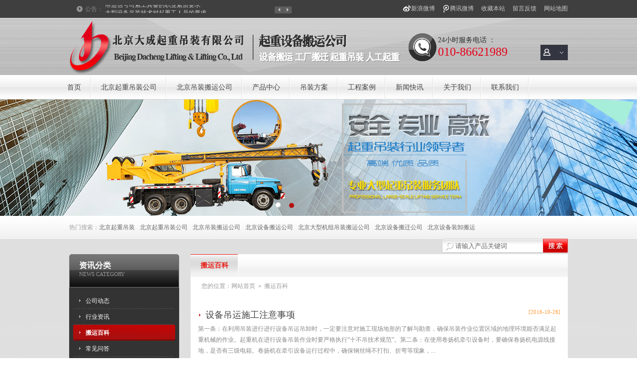

--- FILE ---
content_type: text/html; charset=utf-8
request_url: http://www.aayuhuashi.com/cn/categorypage-216233-3.html
body_size: 12617
content:

<!DOCTYPE html PUBLIC "-//W3C//DTD XHTML 1.0 Transitional//EN" "http://www.w3.org/TR/xhtml1/DTD/xhtml1-transitional.dtd">
<html xmlns="http://www.w3.org/1999/xhtml" >
<head>
<title>资讯分类_北京大成起重吊装搬运有限公司</title>
<meta http-equiv="Content-Type" content="text/html; charset=utf-8" />
<meta name="keywords" content="北京起重吊装,北京起重吊装公司,北京吊装搬运公司,北京设备搬运公司,北京大型机组吊装搬运公司,北京设备搬迁公司,北京设备装卸搬运。" />
<meta name="description" content="服务项目：高空吊装、设备搬运、设备就位、厂矿搬迁、起重运输。施工对象包括：中央空调、除尘锅炉、储压力罐、容器罐、电梯、扶梯、集装箱、数控机床、印刷设备、保险柜、石狮工艺品、大型复印机、冷冻机组、异型重，联系电话：13693159635，联系人：杜西龙" />
<link href="http://y329-3.up71.com/cn/css/css.css" type="text/css" rel="stylesheet" />
<meta name="360-site-verification" content="17d34f8d8e0e0a55b799bf766060c8eb" />
<script type="text/javascript" src="http://y329-3.up71.com/cn/Javascript/jquery.js"></script>
<script type="text/javascript" src="http://y329-3.up71.com/cn/Javascript/jquery-1.4.2.min.js"></script>
<link rel="stylesheet" href="http://y329-3.up71.com/cn/css/banner.css"/>
<script type="text/javascript" src="http://y329-3.up71.com/cn/javaScript/banner/archefoucs.js"></script>
<script type="text/javascript" src="http://y329-3.up71.com/cn/Javascript/jcarousellite_1.0.1.js"></script>
<script type="text/javascript" src="http://y329-3.up71.com/cn/Javascript/Common.js"></script>
<script type="text/javascript" src="http://y329-3.up71.com/cn/Javascript/scrolltopcontrol.js"></script>
<script type="text/javascript" src="http://y329-3.up71.com/cn/Javascript/top.js"></script>
<script type="text/javascript" src="http://y329-3.up71.com/cn/Javascript/Stuhover.js"></script>
<script type="text/javascript" src="http://y329-3.up71.com/cn/Javascript/newsScroll.js"></script>
</head>
<body>
    <form name="form1" method="post" action="categorypage.aspx?userinfo_id=216233&amp;corpcategorypageclass1_valuenum=3" id="form1">
<div>
<input type="hidden" name="__VIEWSTATE" id="__VIEWSTATE" value="/wEPDwUKMTU5ODg5NDIxMWRkelyr/sKszI68c6pvtaftDMsFqCg=" />
</div>

<div>

	<input type="hidden" name="__VIEWSTATEGENERATOR" id="__VIEWSTATEGENERATOR" value="0176B561" />
</div>
    
<div id="header">
  <div class="topnav">
    <div class="container w1200">
      <div id="Top1_sal" class="salutatory"><div class="tips">
      <span><a href="javascript:;" id="news_rolling_up"><img src="/cn/images/y45-03.gif" width="17" height="14" border="0" /></a></span>
      <span><a href="javascript:;" id="news_rolling_down"><img src="/cn/images/y45-02.gif" width="17" height="14" border="0" /></a></span>
        <div class="t" style="background-image: url('http://file02.up71.com/File/CorpFrontInsertImage/2016/10/25/dcwy1971114_20161025180639.gif');">公告：</div>
        <div id="news_rolling" class="box">
          <ul>
                <li><a href="/cn/categorypage_detail-216233-83642-4.html" title='吊装信号指挥工岗位安全要求'>    
                吊装信号指挥工岗位安全要求</a></li>
                <li><a href="/cn/categorypage_detail-216233-83643-4.html" title='吊运信号司索工具备的职业素质要求'>    
                吊运信号司索工具备的职业素质要求</a></li>
                <li><a href="/cn/categorypage_detail-216233-83644-4.html" title='大型设备吊装技术对起重工人员的要求'>    
                大型设备吊装技术对起重工人员的要求</a></li>
                <li><a href="/cn/categorypage_detail-216233-83670-4.html" title='设备搬运公司装卸搬运工安全操作规程'>    
                设备搬运公司装卸搬运工安全操作规程</a></li>
                <li><a href="/cn/categorypage_detail-216233-83672-4.html" title='一般货物设备搬运注意事项，危险物品搬运注意事项'>    
                一般货物设备搬运注意事项，危险物品搬运注意事项</a></li>
                <li><a href="/cn/categorypage_detail-216233-83681-4.html" title='起重吊装搬运基本知识 设备搬运吊装公司'>    
                起重吊装搬运基本知识 设备搬运吊装公司</a></li>
                
            </ul>
          </div>
      </div></div>
      <div class="sec_nav">
      
      <a href="/cn/sitemap-216233.html" title='网站地图'>网站地图</a>
      <a href="/cn/guestbook-216233.html" title="留言反馈">留言反馈</a>
      <a id="addFavoriteLinks" href="javascript:void(0);" onmousedown="ZkAddFavorite(this,document.location.href, document.title);" title="收藏本站">收藏本站</a>
      <div id="Top1_TX" class="tx" style="background-image:url(&lt;%=GetInsertImagePath(9914) %>);"><a href="http://t.qq.com/" target="_blank" title="腾讯微博">腾讯微博</a></div>      
      <div id="Top1_XL" class="xl" style="background-image:url(&lt;%=GetInsertImagePath(9915) %>);"><a href="http://www.weibo.com/" target="_blank" title="新浪微博">新浪微博</a></div>      
      </div>
      </div>
  </div>
  <div class="logo_box" style="background-image:url(http://file02.up71.com/File/CorpFrontInsertImage/2016/10/25/dcwy1971137_20161025180639.gif);">
  <div class="box w1200">
    <div class="logo"><a title="Logo" href="/index-216233.html" target="_self"><img src="http://file02.up71.com/File/CorpFrontInsertImage/2016/10/25/dcwy1971141_20161025180639.png" border="0" width="669" height="115" alt="Logo"/></a></div>
    
<div class="member">
      <ul>
        <li><a href="/cn/member/hyIndex-216233.html"><img src="http://file02.up71.com/File/CorpFrontInsertImage/2016/10/25/dcwy1971134_20161025180639.png" border="0" width="17" height="15" alt="会员中心" title="会员中心"/>&nbsp;</a>
          <div class="link">
            <div class="login"><a href="/cn/member/login-216233.html" style="background-image: url(http://file02.up71.com/File/CorpFrontInsertImage/2016/10/25/dcwy1971135_20161025180639.gif);">会员登录</a>  <a href="/cn/member/regist-216233.html" style="background-image: url(http://file02.up71.com/File/CorpFrontInsertImage/2016/10/25/dcwy1971133_20161025180639.gif);">免费注册</a></div>
            <ul>
              <li><a href="/cn/member/hyIndex-216233.html" title="会员管理首页"><img src="http://file02.up71.com/File/CorpFrontInsertImage/2016/10/25/dcwy1971117_20161025180639.gif" border="0" width="15" height="13" alt="会员管理首页" title="会员管理首页"/>会员管理首页</a></li>
              <li><a href="/cn/member/corpcustomerinfo_modify-216233.html" title="会员资料修改"><img src="http://file02.up71.com/File/CorpFrontInsertImage/2016/10/25/dcwy1971120_20161025180639.gif" border="0" width="15" height="14" alt="会员资料修改" title="会员资料修改"/>会员资料修改</a></li>
              <li><a href="/cn/member/corpcustomerpassword_modify-216233.html" title="会员密码修改"><img src="http://file02.up71.com/File/CorpFrontInsertImage/2016/10/25/dcwy1971119_20161025180639.gif" border="0" width="13" height="13" alt="会员密码修改" title="会员密码修改"/>会员密码修改</a></li>
              <li><a href="/cn/member/exit-216233.html" title="安全退出" ><img src="http://file02.up71.com/File/CorpFrontInsertImage/2016/10/25/dcwy1971118_20161025180639.gif" border="0" width="15" height="15" alt="安全退出" title="安全退出"/>安全退出</a></li>
              <div class="remove"></div>
            </ul>
          </div>
        </li>
      </ul>
    </div>
    <div class="tel"><img src="http://file02.up71.com/File/CorpFrontInsertImage/2016/10/25/dcwy1971140_20161025180639.gif" border="0" width="56" height="56" alt="24小时服务电话 ：" title="24小时服务电话 ："/>
      <p><span>24小时服务电话 ：</span><strong>010-86621989</strong></p>
    </div>
    </div>
  </div>  
  <div class="menu">
    <div class="box">
        <div class="link"><ul><li id="index457683233"><a title="首页" href="/" style="" >首页</a></li><li id="productclass19385457683233"><a title="北京起重吊装公司" href="/cn/product-216233-19385.html">北京起重吊装公司</a></li><li id="productclass19384457683233"><a title="北京吊装搬运公司" href="/cn/product-216233-19384.html">北京吊装搬运公司</a></li><li id="product457683233"><a title="产品中心" href="/cn/product-216233.html" style="" >产品中心</a></li><li id="certificate457683233"><a title="吊装方案" href="/cn/certificate-216233.html" style="" >吊装方案</a></li><li id="singleclassimage1457683233"><a title="工程案例" href="/cn/singleclassimage-216233-1.html" style="" >工程案例</a></li><li id="categorypage1457683233"><a title="新闻快讯" href="/cn/categorypage-216233-1.html" style="" >新闻快讯</a></li><li id="singleclasspage1457683233"><a title="关于我们" href="/cn/singleclasspage-216233-1.html" style="" >关于我们</a></li><li id="singlepage2457683233"><a title="联系我们" href="/cn/singlepage-216233-2.html" style="" >联系我们</a></li></ul></div>
    </div>
  </div>
</div>
<div class="main_banner">
<div class="gg" id="gg" style="height:234px;">
<div class="ggLoading">
<div class="ggLoading2"><span>百叶窗图片载入中</span></div>
</div>
<div class="ggs" style="height:234px;">
<div class="ggBox" id="ggBox" style="width:1920px;height:234px;">

<a href="javascript:;" style="z-index: 2; opacity: 1;"  title=""><img alt="" src="http://file02.up71.com/File/CorpFrontBanner/2016/10/25/dcwy19711_20161025180637.jpg" width="1920" height="234"/></a>
<a href="javascript:;" style="z-index: 1; opacity: 0;"  title=""><img alt="" src="http://file02.up71.com/File/CorpFrontBanner/2016/10/25/dcwy19712_20161025180637.jpg" width="1920" height="234"/></a></div>
</div>
<div class="ggb">
<div class="ggBtns" id="ggBtns">
<a title="2" href='javascript:void(0)' class="ggOn"><span></span></a>
<a title="1" href='javascript:void(0)'><span></span></a>
</div></div></div></div>

<div class="search_box">
    <div class="box">
      <div class="hot_k">热门搜索：<a href="/cn/product-216233-0-0-0-0-1-0-0-0-北京起重吊装.html" title="北京起重吊装">北京起重吊装</a><a href="/cn/product-216233-0-0-0-0-1-0-0-0-北京起重吊装公司.html" title="北京起重吊装公司">北京起重吊装公司</a><a href="/cn/product-216233-0-0-0-0-1-0-0-0-北京吊装搬运公司.html" title="北京吊装搬运公司">北京吊装搬运公司</a><a href="/cn/product-216233-0-0-0-0-1-0-0-0-北京设备搬运公司.html" title="北京设备搬运公司">北京设备搬运公司</a><a href="/cn/product-216233-0-0-0-0-1-0-0-0-北京大型机组吊装搬运公司.html" title="北京大型机组吊装搬运公司">北京大型机组吊装搬运公司</a><a href="/cn/product-216233-0-0-0-0-1-0-0-0-北京设备搬迁公司.html" title="北京设备搬迁公司">北京设备搬迁公司</a><a href="/cn/product-216233-0-0-0-0-1-0-0-0-北京设备装卸搬运.html" title="北京设备装卸搬运">北京设备装卸搬运</a></div>
      <div class="so_box"><span><input id="imgBtnProductSearch" onclick="return searchForm()" value="搜索" type="image" src='http://file02.up71.com/File/CorpFrontInsertImage/2016/10/25/dcwy1971104_20161025180639.gif' /></span>
      <span class="ssk"><input type="hidden" id="UserInfo_ID" name="UserInfo_ID" value='216233'/><input type="text" name="keyword" id="keyword" onfocus="this.value=&quot;&quot;" onblur="if(this.value==&quot;&quot; || this.value==null) this.value=&quot;请输入产品关键词&quot;" value='请输入产品关键词' onkeydown="return disableEnter(event)"/></span>
      </div>
    </div>
  </div>
<div class="mainbox conbox">
  <div class="fg"></div>
  <div class="main" style="padding-top:10px;">
    <div class="main_left">
        
<div class="main_left">
      <div class="left_nav">
        <div class="name">资讯分类<p>News category</p></div>
        <div class="box">
          <ul>
            <li id="CategoryPage_Left1_Rep1_ctl00_liPage">
                    <span><a title='公司动态' href="/cn/categorypage-216233-1.html">公司动态</a></span>
                
                
                
                    </li>
                <li id="CategoryPage_Left1_Rep1_ctl01_liPage">
                    <span><a title='行业资讯' href="/cn/categorypage-216233-2.html">行业资讯</a></span>
                
                
                
                    </li>
                <li id="CategoryPage_Left1_Rep1_ctl02_liPage" class="dq">
                    <span><a title='搬运百科' href="/cn/categorypage-216233-3.html">搬运百科</a></span>
                
                
                
                    </li>
                <li id="CategoryPage_Left1_Rep1_ctl03_liPage">
                    <span><a title='常见问答' href="/cn/categorypage-216233-4.html">常见问答</a></span>
                
                
                
                    </li>
                            
          </ul>
        </div>
      </div>
      
      <div class="pic_url"><img src="http://file02.up71.com/File/CorpFrontInsertImage/2016/10/25/dcwy1971116_20161025180639.jpg" border="0" width="221" height="118" alt="根据你的需求为你设计产品" title="根据你的需求为你设计产品"/></div>
    
<div class="left_tj">
        <div class="tab">
          <ul>
           <li class="dq" onmousemove="ChangeProductDesc('left_desc',this,'dq',3,1);"><a href="/cn/product-216233-0-0-0-4.html" title="热门产品">热门产品</a></li>
           <li onmousemove="ChangeProductDesc('left_desc',this,'dq',3,2);"><a href="/cn/singleclassimage-216233-5.html">客户见证</a></li>
           <li onmousemove="ChangeProductDesc('left_desc',this,'dq',3,3);"><a href="/cn/certificate-216233.html">解决方案</a></li>
          </ul>
        </div>
        <div class="box">
          <div class="n1" id="left_desc_1">
            <ul>
              
            </ul>
          </div>
          <div class="n1" id="left_desc_2" style="display:none;">
          
<ul>
              
              <li class='dq n1'><span>1</span>
                <div class="title"><a href="/cn/singleclassimage_detail-216233-38607-5.html" title='重型设备卸车搬运'>重型设备卸车搬运</a></div>
                <div class="con">
                  <div class="pic"><a href="/cn/singleclassimage_detail-216233-38607-5.html" title='重型设备卸车搬运'>
                            <img src="http://file02.up71.com/File/CorpSingleClassImage/2016/10/26/1_dcwy1971_31256_20161026143748.JPG" alt="重型设备卸车搬运"  width="62px" border="0"/></a></div>
                  <div class="text">北京大成起重吊装有限公司是一家私营公司，公司具有独...</div>
                  <div class="remove"></div>
                </div>
                <div class="remove"></div>
              </li>
                
            </ul>
          </div>
          <div class="n1" id="left_desc_3" style="display:none;">
          
<ul>
              
              <li class='dq n1'><span>1</span>
                <div class="title"><a href="/cn/certificate_detail-216233-57443-4884.html" title='航天光学平台安全科学吊装人工搬运'>航天光学平台安全科学吊装人工...</a></div>
                <div class="con">
                  <div class="pic"><a href="/cn/certificate_detail-216233-57443-4884.html" title='航天光学平台安全科学吊装人工搬运'>
                            <img src="http://file02.up71.com/File/CorpCertificateImages/2016/10/26/1_dcwy1971_20161026151108.jpg" border="0" alt="航天光学平台安全科学吊装人工搬运" width="62px"/></a></div>
                  <div class="text">北京大成起重吊装有限公司是一家私营公司，公司具有独...</div>
                  <div class="remove"></div>
                </div>
                <div class="remove"></div>
              </li>
                
              <li class='n2'><span>2</span>
                <div class="title"><a href="/cn/certificate_detail-216233-57437-4884.html" title='核心区项目发电机组吊运运输方案'>核心区项目发电机组吊运运输方...</a></div>
                <div class="con">
                  <div class="pic"><a href="/cn/certificate_detail-216233-57437-4884.html" title='核心区项目发电机组吊运运输方案'>
                            <img src="http://file02.up71.com/File/CorpCertificateImages/2016/10/26/1_dcwy19715_20161026143735.jpg" border="0" alt="核心区项目发电机组吊运运输方案" width="62px"/></a></div>
                  <div class="text">北京大成起重吊装有限公司是一家私营公司，公司具有独...</div>
                  <div class="remove"></div>
                </div>
                <div class="remove"></div>
              </li>
                
              <li class='n3'><span>3</span>
                <div class="title"><a href="/cn/certificate_detail-216233-57439-4884.html" title='专业起重吊装团队、即时提供搬运服务'>专业起重吊装团队、即时提供搬...</a></div>
                <div class="con">
                  <div class="pic"><a href="/cn/certificate_detail-216233-57439-4884.html" title='专业起重吊装团队、即时提供搬运服务'>
                            <img src="http://file02.up71.com/File/CorpCertificateImages/2016/10/26/1_dcwy197137_20161026143736.JPG" border="0" alt="专业起重吊装团队、即时提供搬运服务" width="62px"/></a></div>
                  <div class="text">北京大成起重吊装有限公司是一家私营公司，公司具有独...</div>
                  <div class="remove"></div>
                </div>
                <div class="remove"></div>
              </li>
                
              <li class='n4'><span>4</span>
                <div class="title"><a href="/cn/certificate_detail-216233-57440-4884.html" title='重型设备卸车搬运'>重型设备卸车搬运</a></div>
                <div class="con">
                  <div class="pic"><a href="/cn/certificate_detail-216233-57440-4884.html" title='重型设备卸车搬运'>
                            <img src="http://file02.up71.com/File/CorpCertificateImages/2016/10/26/1_dcwy197153_20161026143738.JPG" border="0" alt="重型设备卸车搬运" width="62px"/></a></div>
                  <div class="text">北京大成起重吊装有限公司是一家私营公司，公司具有独...</div>
                  <div class="remove"></div>
                </div>
                <div class="remove"></div>
              </li>
                
              <li class='n5'><span>5</span>
                <div class="title"><a href="/cn/certificate_detail-216233-57441-4884.html" title='注塑机搬运吊卸'>注塑机搬运吊卸</a></div>
                <div class="con">
                  <div class="pic"><a href="/cn/certificate_detail-216233-57441-4884.html" title='注塑机搬运吊卸'>
                            <img src="http://file02.up71.com/File/CorpCertificateImages/2016/10/26/1_dcwy197161_20161026143738.JPG" border="0" alt="注塑机搬运吊卸" width="62px"/></a></div>
                  <div class="text">北京大成起重吊装有限公司是一家私营公司，公司具有独...</div>
                  <div class="remove"></div>
                </div>
                <div class="remove"></div>
              </li>
                
              <li class='n6'><span>6</span>
                <div class="title"><a href="/cn/certificate_detail-216233-57442-4884.html" title='注塑机设备搬运就位'>注塑机设备搬运就位</a></div>
                <div class="con">
                  <div class="pic"><a href="/cn/certificate_detail-216233-57442-4884.html" title='注塑机设备搬运就位'>
                            <img src="http://file02.up71.com/File/CorpCertificateImages/2016/10/26/1_dcwy197185_20161026143740.JPG" border="0" alt="注塑机设备搬运就位" width="62px"/></a></div>
                  <div class="text">北京大成起重吊装有限公司是一家私营公司，公司具有独...</div>
                  <div class="remove"></div>
                </div>
                <div class="remove"></div>
              </li>
                
            </ul>
          </div>
        </div>
      </div>

    
<div class="lxwm_box" style='background-image: url(http://file02.up71.com/File/CorpFrontInsertImage/2016/10/25/dcwy1971130_20161025180639.jpg);'>
    <p>
	<strong><span style="font-size:14px;">北京大成起重吊装有限公司</span></strong></p>
<p>
	地址：&nbsp; 北京市大兴工业开发区37号<br />
	电话：&nbsp;&nbsp; 010-86621989</p>
<p>
	手机：&nbsp; 13693159635</p>
<p>
	&nbsp;&nbsp;&nbsp;&nbsp;&nbsp;&nbsp;&nbsp;&nbsp;&nbsp;&nbsp;&nbsp;&nbsp;&nbsp; 18001175681<br />
	传真：&nbsp;&nbsp; 010-51460700</p>
<p>
	联系人：杜西龙<br />
	邮箱：&nbsp; <a href="mailto:925279429@qq.com">925279429@qq.com</a><br />
	网址：&nbsp;&nbsp; <a href="http://www.aayuhuashi.com">www.aayuhuashi.com</a><br />
	&nbsp;<br />
	&nbsp;</p>
</div>
    </div>
    </div>
    <div class="main_right">
      <div class="name_tab name_tab22">
        <ul>
        <li class="dq"><span>搬运百科</span></li>
      </ul>
      </div>
      
      <div class="xw_list">
        <div class="current_position">您的位置：<a href="/" title='网站首页'>网站首页</a>&nbsp; »&nbsp; <a href="/cn/categorypage-216233-3.html" title="搬运百科">搬运百科</a></div>
            
                    <div class="xw-loop">
                        
                        <span>[2016-10-26]</span>
                        <div class="DivTitle"><a href="/cn/categorypage_detail-216233-83629-3.html" title='设备吊运施工注意事项'>设备吊运施工注意事项</a></div>
                        <p>第一条：在利用吊装进行进行设备吊运吊卸时，一定要注意对施工现场地形的了解与勘查，确保吊装作业位置区域的地理环境能否满足起重机械的作业。起重机在进行设备吊装作业时要严格执行“十不吊技术规范”。第二条：在使用卷扬机牵引设备时，要确保卷扬机电源线接地，是否有三级电箱。卷扬机在牵引设备运行过程中，确保钢丝绳不打扣、折弯等现象，...</p>
                        <div class="block"></div>
                    </div>
                
                    <div class="xw-loop">
                        <div id="Rep1_ctl01_DivImg"><a class="pic" href="/cn/categorypage_detail-216233-83638-3.html" title='供暖机房设备吊装搬运施工方案'><img src="http://file02.up71.com/File/CorpCategoryPage/2016/04/08/1_bjqzdzgs_20160408083929.jpg" alt="供暖机房设备吊装搬运施工方案" border="0" /></a></div>
                        <span>[2016-10-26]</span>
                        <div class="DivTitle"><a href="/cn/categorypage_detail-216233-83638-3.html" title='供暖机房设备吊装搬运施工方案'>供暖机房设备吊装搬运施工方案</a></div>
                        <p>前言：团河路现有一批供暖机房设备需吊装、搬运。现委托北京重力诚成起重搬运有限公司工作负责组织实施，为确保该项工作的安全顺利完成，我单位派出专业工程人员，对施工现场进行勘察及测量，根据现场施工条件及设备概况、施工内容，拟定此施工方案。请审核：一、编制依据；1、根据《建筑安全生产监督管理规定》、《建筑起重机械安全生产监督管...</p>
                        <div class="block"></div>
                    </div>
                
                    <div class="xw-loop">
                        <div id="Rep1_ctl02_DivImg"><a class="pic" href="/cn/categorypage_detail-216233-83645-3.html" title='大型设备吊装技术要求-钢丝绳索'><img src="http://file02.up71.com/File/CorpCategoryPage/2016/04/06/1_bjqzdzgs_20160406094619.jpg" alt="大型设备吊装技术要求-钢丝绳索" border="0" /></a></div>
                        <span>[2016-10-26]</span>
                        <div class="DivTitle"><a href="/cn/categorypage_detail-216233-83645-3.html" title='大型设备吊装技术要求-钢丝绳索'>大型设备吊装技术要求-钢丝绳索</a></div>
                        <p>大型设备吊装技术要求一、吊装锁具机钢丝绳安全要求；1、使用新购置的吊装锁具前应检查合格证，并试吊，确认安全方可使用。2、吊装锁具的水平夹角应大于45度。3、作业时必须根据设备的重量、体积、形状等选用合适的吊装锁具。4、使用吊环时，严禁吊环侧向受力，起吊设备前必须检查封闭销是否拧紧。不得使用有裂纹、变形的吊环。5、严禁在吊钩上...</p>
                        <div class="block"></div>
                    </div>
                
                    <div class="xw-loop">
                        <div id="Rep1_ctl03_DivImg"><a class="pic" href="/cn/categorypage_detail-216233-83646-3.html" title='液压车在搬运小型设备时使用安全事项'><img src="http://file02.up71.com/File/CorpCategoryPage/2016/03/28/1_bjqzdzgs_20160328104315.jpg" alt="液压车在搬运小型设备时使用安全事项" border="0" /></a></div>
                        <span>[2016-10-26]</span>
                        <div class="DivTitle"><a href="/cn/categorypage_detail-216233-83646-3.html" title='液压车在搬运小型设备时使用安全事项'>液压车在搬运小型设备时使用安全事项</a></div>
                        <p>液压车在搬运小型设备时使用安全注意事项 液压车常常作为一种小型设备搬运运输工具起着重要的作用。正确规范使用液压车，首先要遵从以下几项要点： 1、液压车在搬运设备使用前要保证液压车起压，放下，车轮等装置完好无损； 2、根据所要运输的设备大小选用铲臂间距合适的液压车，进入托盘底部要宽松无阻； 3、了解所使用的液压车载重限量，严禁...</p>
                        <div class="block"></div>
                    </div>
                
                    <div class="xw-loop">
                        
                        <span>[2016-10-26]</span>
                        <div class="DivTitle"><a href="/cn/categorypage_detail-216233-83649-3.html" title='设备搬运装卸工安全技术交底'>设备搬运装卸工安全技术交底</a></div>
                        <p>设备搬运装卸工安全技术交底1．遵守精密设备装卸运输的有关规定。装卸搬运大型设备材料及附件的物品，应配戴必要的防护用品，搬运场地不准吸烟。车箱内不准坐人。2． 工作前应认真检查所用搬运工具是否完好可靠，起重设备不准超负荷使用。3． 装卸搬运设备时应做到轻装轻放，重不压轻，大不压小，堆放平稳，捆扎牢固。4． 人工搬运、装卸设备应...</p>
                        <div class="block"></div>
                    </div>
                
                    <div class="xw-loop">
                        <div id="Rep1_ctl05_DivImg"><a class="pic" href="/cn/categorypage_detail-216233-83674-3.html" title='起重设备搬运作业安全技术操作规程'><img src="http://file02.up71.com/File/CorpCategoryPage/2016/10/26/1_dcwy1971_20161026152446.jpg" alt="起重设备搬运作业安全技术操作规程" border="0" /></a></div>
                        <span>[2016-10-26]</span>
                        <div class="DivTitle"><a href="/cn/categorypage_detail-216233-83674-3.html" title='起重设备搬运作业安全技术操作规程'>起重设备搬运作业安全技术操作规程</a></div>
                        <p>起重设备搬运作业安全技术操作规程为保证设备起重设备搬运运输及吊装作业安全可靠的进行，确保无人身事故和设备事故，作业中必须严格按操作规程进行工作有关安全操作规程如下：1、起重设备搬运工必须经过有关部门考试合格后，发给特殊工种安全操作证，才能独立参加作业;未经考试合格的人员，不得单独进行起重设备搬运作业;进入现场必须穿戴好安...</p>
                        <div class="block"></div>
                    </div>
                
                    <div class="xw-loop">
                        <div id="Rep1_ctl06_DivImg"><a class="pic" href="/cn/categorypage_detail-216233-83675-3.html" title='无尘车间设备搬运施工操作规程'><img src="http://file02.up71.com/File/CorpCategoryPage/2016/10/26/1_dcwy1971_20161026152459.jpg" alt="无尘车间设备搬运施工操作规程" border="0" /></a></div>
                        <span>[2016-10-26]</span>
                        <div class="DivTitle"><a href="/cn/categorypage_detail-216233-83675-3.html" title='无尘车间设备搬运施工操作规程'>无尘车间设备搬运施工操作规程</a></div>
                        <p>北京重力诚成起重设备搬运有限公司，公司经营项目有无尘车间设备搬运服务，下面我为大家分享一些在无尘车间设备搬运时的操作经验，供同行及客户参考。1、为确保在无尘室进行设备搬运施工时，保证无尘室的环境品质，确保产品品质及提升经营效益。2、适用范围凡进入无尘室进行设备搬运施工的人员(包括本公司员工、职员及客户等)及资材、物料等接受...</p>
                        <div class="block"></div>
                    </div>
                
                    <div class="xw-loop">
                        
                        <span>[2016-10-26]</span>
                        <div class="DivTitle"><a href="/cn/categorypage_detail-216233-83694-3.html" title='大型设备起重搬运安全搬运前提'>大型设备起重搬运安全搬运前提</a></div>
                        <p>大型设备起重搬运是个巨大的工程，在安全搬运的前提下保证不损坏设备，这要十分专业的搬运公司才干做到。西安设备搬运公司在搬运大型设备时坚持“四步走”准则。 第一步：各种机械设备的拆除和包装应严厉依照其出厂说明书及编制的专项装置、撤除计划进行。设备在搬运现场时，作业人员应先查看并清除搬运路途中的障碍物，有必要设专人照看电缆，...</p>
                        <div class="block"></div>
                    </div>
                
            
      
        <div class="remove"></div>
        <div class="fenye"><div class="Pagebox"><div class="PageStyle">  
        
<!-- AspNetPager V6.0.0 for VS2005  Copyright:2003-2006 Webdiyer (www.webdiyer.com) -->
<div id="pager">
	<a disabled="true">首页</a><a disabled="true">上页</a><span class="cpb">1</span><a disabled="true">下页</a><a disabled="true">末页</a>&nbsp;&nbsp;转到第 <input type="text" value="1" class="inputbox" readonly="true" name="pager_input" id="pager_input" onkeydown="ANP_keydown(event,'pager_btn');" style="width:30px;" /> 页 <input type="Button" name="pager" id="pager_btn" value="跳转" class="btnGo" disabled="true" onclick="if(ANP_checkInput('pager_input',1)){ANP_goToPage(document.getElementById('pager_input'));}" />
</div>
<!-- AspNetPager V6.0.0 for VS2005 End -->


        </div></div></div>
    </div>
  
    
<div class="main_tjxw p20">
        <div class="tab"><span></span>推荐信息</div>
        <div class="box">
          <ul>

            <li><span>10-26</span><a href="/cn/categorypage_detail-216233-83629-3.html" title='设备吊运施工注意事项'>设备吊运施工注意事项</a></li>
    
            <li><span>10-26</span><a href="/cn/categorypage_detail-216233-83638-3.html" title='供暖机房设备吊装搬运施工方案'>供暖机房设备吊装搬运施工方案</a></li>
    
            <li><span>10-26</span><a href="/cn/categorypage_detail-216233-83642-4.html" title='吊装信号指挥工岗位安全要求'>吊装信号指挥工岗位安全要求</a></li>
    
            <li><span>10-26</span><a href="/cn/categorypage_detail-216233-83643-4.html" title='吊运信号司索工具备的职业素质要求'>吊运信号司索工具备的职业素质要求</a></li>
    
            <li><span>10-26</span><a href="/cn/categorypage_detail-216233-83644-4.html" title='大型设备吊装技术对起重工人员的要求'>大型设备吊装技术对起重工人员的要求</a></li>
    
            <li><span>10-26</span><a href="/cn/categorypage_detail-216233-83645-3.html" title='大型设备吊装技术要求-钢丝绳索'>大型设备吊装技术要求-钢丝绳索</a></li>
    
            <li><span>10-26</span><a href="/cn/categorypage_detail-216233-83646-3.html" title='液压车在搬运小型设备时使用安全事项'>液压车在搬运小型设备时使用安全事项</a></li>
    
            <li><span>10-26</span><a href="/cn/categorypage_detail-216233-83647-1.html" title='起重手拉葫芦在吊装作业过程中的应用'>起重手拉葫芦在吊装作业过程中的应用</a></li>
    
            <li><span>10-26</span><a href="/cn/categorypage_detail-216233-83648-1.html" title='吊装安全技术措施及注意事项'>吊装安全技术措施及注意事项</a></li>
    
            <li><span>10-26</span><a href="/cn/categorypage_detail-216233-83649-3.html" title='设备搬运装卸工安全技术交底'>设备搬运装卸工安全技术交底</a></li>
    
            <li><span>10-26</span><a href="/cn/categorypage_detail-216233-83650-1.html" title='集装箱的装卸搬运方法技巧'>集装箱的装卸搬运方法技巧</a></li>
    
            <li><span>10-26</span><a href="/cn/categorypage_detail-216233-83670-4.html" title='设备搬运公司装卸搬运工安全操作规程'>设备搬运公司装卸搬运工安全操作规程</a></li>
    
            <div class="remove"></div>
          </ul>  
          <div class="remove"></div>
        </div>
      </div>
    </div>
    <div class="remove"></div>
  </div>
</div>
    
<div id="foot">
    <div id="Bottom1_Flinks" class="links">
        <span>
            友情链接：</span>
        
                <span><a href="http://www.zk71.com/dcwy1971/products/dcwy1971_81726073.html" target="_blank">
                    昌平吊装搬运公司 大型机组卸车搬运 大型机器吊装就位服务</a></span>
            
                <span><a href="http://www.zk71.com/dcwy1971/products/dcwy1971_82297431.html" target="_blank">
                    大兴亦庄专业叉车出租板车出租</a></span>
            
                <span><a href="http://www.beijingchachechuzu.com" target="_blank">
                    北京天虹设备租凭有限公司</a></span>
            
                <span><a href="http://www.bjdcqz.com/" target="_blank">
                    百业网</a></span>
            
                <span><a href="http://http://kzthls.b2b.hc360.com" target="_blank">
                    慧聪网</a></span>
            
                <span><a href="http://www.aayuhuashi.com" target="_blank">
                    腾讯薇博</a></span>
            
                <span><a href="http://www.aayuhuashi.com" target="_blank">
                    百业网</a></span>
            
                <span><a href="http://www.aayuhuashi.com" target="_blank">
                    58同城</a></span>
            
                <span><a href="http://www.aayuhuashi.com" target="_blank">
                    百度贴吧</a></span>
            
                <span><a href="http://www.aayuhuashi.com" target="_blank">
                    必应</a></span>
            
                <span><a href="http://www.aayuhuashi.com" target="_blank">
                    新浪微博</a></span>
            
                <span><a href="http://www.aayuhuashi.com" target="_blank">
                    有道</a></span>
            
                <span><a href="http://www.aayuhuashi.com" target="_blank">
                    360</a></span>
            
                <span><a href="http://www.aayuhuashi.com" target="_blank">
                    有道</a></span>
            
                <span><a href="http://www.aayuhuashi.com" target="_blank">
                    搜狐</a></span>
            
                <span><a href="http://www.aayuhuashi.com" target="_blank">
                    搜搜</a></span>
            
                <span><a href="http://www.aayuhuashi.com" target="_blank">
                    百业网</a></span>
            
                <span><a href="http://www.aayuhuashi.com" target="_blank">
                    搜狗</a></span>
            
                <span><a href="http://www.aayuhuashi.com" target="_blank">
                    新浪网</a></span>
            
                <span><a href="http://www.aayuhuashi.com" target="_blank">
                    京柏顺德香港国际运输集团</a></span>
            
                <span><a href="http://www.aayuhuashi.com" target="_blank">
                    阿里巴巴</a></span>
            
                <span><a href="http://www.aayuhuashi.com" target="_blank">
                    谷歌</a></span>
            
                <span><a href="http://www.aayuhuashi.com" target="_blank">
                    百度</a></span>
            
                <span><a href="http://www.aayuhuashi.com" target="_blank">
                    中国最大的蓄电池销售基地</a></span>
            
        <div class="remove">
        </div>
    </div>
    <div class="bottom_nav">
        <ul>
            <li id="index457683233"><a title="首页" href="/" style="" >首页</a></li><li id="productclass19385457683233"><a title="北京起重吊装公司" href="/cn/product-216233-19385.html">北京起重吊装公司</a></li><li id="productclass19384457683233"><a title="北京吊装搬运公司" href="/cn/product-216233-19384.html">北京吊装搬运公司</a></li><li id="product457683233"><a title="产品中心" href="/cn/product-216233.html" style="" >产品中心</a></li><li id="certificate457683233"><a title="吊装方案" href="/cn/certificate-216233.html" style="" >吊装方案</a></li><li id="singleclassimage1457683233"><a title="工程案例" href="/cn/singleclassimage-216233-1.html" style="" >工程案例</a></li><li id="categorypage1457683233"><a title="新闻快讯" href="/cn/categorypage-216233-1.html" style="" >新闻快讯</a></li><li id="singleclasspage1457683233"><a title="关于我们" href="/cn/singleclasspage-216233-1.html" style="" >关于我们</a></li><li id="singlepage2457683233"><a title="联系我们" href="/cn/singlepage-216233-2.html" style="" >联系我们</a></li>
        </ul>
    </div>
    <div class="bottom w1200">
        <div class="copyright">
            <div class="erweima">
                <img src="http://file02.up71.com/File/CorpFrontInsertImage/2016/10/25/dcwy1971128_20161025180639.jpg" border="0" width="141" height="68" alt="二维码" title="二维码"/></div>
            <div class="bottom_logo">
                <img src="http://file02.up71.com/File/CorpFrontInsertImage/2016/10/25/dcwy1971136_20161025180639.png" border="0" width="80" height="60" alt="北京大成起重吊装有限公司" title="北京大成起重吊装有限公司"/></div>
            <div class="bottomtext">
                网站ICP备案号：<a rel="nofollow" href="https://beian.miit.gov.cn/" target="_blank">京ICP备2025151779号-1</a>
                <p>
	Copyright &copy; 2014&nbsp; All Rights Reserved.&nbsp; 北京大成起重吊装有限公司 版权所有<br />
	地址：&nbsp; 北京市大兴工业开发区37号电话：&nbsp;&nbsp; 010-86621989/13693159635<br />
	传真：&nbsp;&nbsp; 010-51460700/联系人：杜西龙&nbsp;&nbsp; 邮箱：&nbsp; <a href="mailto:925279429@qq.com">925279429@qq.com</a>&nbsp;&nbsp; 网址：&nbsp;&nbsp; <a href="http://www.aayuhuashi.com">www.aayuhuashi.com</a></p>
<p>
	<img alt="http://www.aayuhuashi.com" border="0" src="http://file02.up71.com/File/CorpEditImages/2016/10/26/0_dcwy1971_17_20161026151145.png" /></p>
                
	技术支持：<a href="http://www.jz60.com" rel="nofollow" target="_brank" title="牵牛建站">牵牛建站</a> | <a href="http://www.zk71.com/" rel="nofollow" target="_brank" title="中科商务网">中科商务网</a><a id="jszz_a" style="display:none;">&nbsp;</a>
<script>
(function(){
    var bp = document.createElement('script');
    var curProtocol = window.location.protocol.split(':')[0];
    if (curProtocol === 'https') {
        bp.src = 'https://zz.bdstatic.com/linksubmit/push.js';        
    }
    else {
        bp.src = 'http://push.zhanzhang.baidu.com/push.js';
    }
    var s = document.getElementsByTagName("script")[0];
    s.parentNode.insertBefore(bp, s);
})();

(function(){
var src = "https://s.ssl.qhres2.com/ssl/ab77b6ea7f3fbf79.js";
document.write('<script src="' + src + '" id="sozz"><\/script>');
})();
</script>&nbsp;|&nbsp;<a rel="nofollow" href='http://login.jz60.com/?userinfo_id=216233' title="网站管理"  target='_brank'>网站管理</a>
            </div>
        </div>
    </div>
</div>

    </form>
</body>
</html>

--- FILE ---
content_type: application/x-javascript
request_url: http://y329-3.up71.com/cn/Javascript/Common.js
body_size: 4533
content:
function tabPro(_id,no,tno)
{
    for(var i=1;i<=tno;i++)
    {
        if(i==no)
        {
            document.getElementById(_id+"_"+i).style.display="block";
            document.getElementById("li_"+_id+"_"+i).className="dq";
        }
        else
        {
            document.getElementById(_id+"_"+i).style.display="none";
            document.getElementById("li_"+_id+"_"+i).className="";
        }
    }
}
//listid 子 id，
		//childdiv 子 标签名 如div li,子标签只有一个
		//MyparentId 父 id
		//Myparentdiv 父 标签名 如div li,子标签只有一个
		//inum 索引值			
		function buylistset(listid,childdiv,MyparentId,Myparentdiv,inum){
			var childlists = document.getElementById(listid).getElementsByTagName(childdiv);
			var parentlists = document.getElementById(MyparentId).getElementsByTagName(Myparentdiv);
			if(childlists!=null && parentlists!=null){
				for(var i=0;i<childlists.length;i++){
					childlists[i].style.display="none";
				}
//				$("#"+listid+">"+childdiv+"").each(function(){
//					$(this).hide();
//				});
				if(childlists.length>inum){
					childlists[inum].style.display="block";
				}				
				for(var i=0;i<parentlists.length;i++){
					parentlists[i].className="";
				}
				//$("#"+MyparentId+">"+Myparentdiv+"").each(function(){
//					$(this).attr("className","");
//				});
				if(parentlists.length>inum){
					parentlists[inum].className="dq";
				}
			}
		}

//产品详情页面 描述切换
function ChangeProductDesc(descStar,zj,className,descCount,descIndex){
    for(var i=1;i<=descCount;i++){
        $("#"+descStar+"_"+i).hide();
    }
    $("#"+descStar+"_"+descIndex).show();
    $(zj).siblings().removeClass(className);
    $(zj).addClass(className);
}
//上面方法扩展 在上面基础上 加more 的src
function ChangeProductDesc(descStar,zj,className,descCount,descIndex,moreById,moreSrc){
    for(var i=1;i<=descCount;i++){
        $("#"+descStar+"_"+i).hide();
    }
    $("#"+descStar+"_"+descIndex).show();
    $(zj).siblings().removeClass(className);
    $(zj).addClass(className);
    
    if(document.getElementById(moreById)!=null && moreSrc!=null && moreSrc!=""){
        document.getElementById(moreById).href=moreSrc;
    }
}

//指定第几个描述切换 及栏目样式选中
function ChangeProductDesc_Page(descStar,navName,className,descCount,descIndex){
    for(var i=1;i<=descCount;i++){
        $("#"+descStar+"_"+i).hide();
    }
    $("#"+descStar+"_"+descIndex).show();
    
    var navul = document.getElementById(navName);//选中相对应的 栏目样式
    if(navul!=null){
        var navlis = navul.getElementsByTagName("li");
        if(navlis!=null && navlis.length>=descIndex && navlis.length>0){
            for(var j=0;j<descCount;j++){
                navlis[j].className="";
            }
            navlis[descIndex-1].className=className;
        }
    }
}
//切换 在上面基础上 加more 的src
function ChangeProductDesc_Page(descStar,navName,className,descCount,descIndex,moreById,moreSrc){
    for(var i=1;i<=descCount;i++){
        $("#"+descStar+"_"+i).hide();
    }
    $("#"+descStar+"_"+descIndex).show();
    
    var navul = document.getElementById(navName);//选中相对应的 栏目样式
    if(navul!=null){
        var navlis = navul.getElementsByTagName("li");
        if(navlis!=null && navlis.length>=descIndex && navlis.length>0){
            for(var j=0;j<descCount;j++){
                navlis[j].className="";
            }
            navlis[descIndex-1].className=className;
        }
    }
    
    if(document.getElementById(moreById)!=null && moreSrc!=null && moreSrc!=""){
        document.getElementById(moreById).href=moreSrc;
    }
}

function onblur1()
{
    if(document.getElementById("txtKeyWord").value=="")
    {
        document.getElementById("txtKeyWord").value="请输入产品关键词";
    }
}

function sxdbfocus()
{
  if(document.getElementById("txtKeyWord").value=='请输入产品关键词')
  { 
    document.getElementById("txtKeyWord").value='';
  } 
}

function sxdbblur()
{
    if(document.getElementById("txtKeyWord").value=='' || document.getElementById("txtKeyWord").value==null)
    {
      document.getElementById("txtKeyWord").value='请输入产品关键词';
    }	  
}


function disableEnter(event)
{ 
    var keyCode = event.keyCode?event.keyCode:event.which?event.which:event.charCode; 
    if (keyCode ==13)
    { 
        //onSearchPro();
        searchForm();
    }
}
//关键词查询
function searchForm()//关键词查询
{
	var UserInfo_ID="0";
//	if(document.getElementById("UserInfo_ID")!=null){
//	    UserInfo_ID=document.getElementById("UserInfo_ID").value;
//	    var Ids = UserInfo_ID.split(",");//说明可能页面弄了多个userInfo_ID 则只取一个就可以
//	    if(Ids!=null && Ids.length>1){UserInfo_ID=Ids[0];}
//	}
    UserInfo_ID=GetUserInfo_ID();
	if(UserInfo_ID<=0){UserInfo_ID=0;}
	var keyword = document.getElementById("keyword");
	var class1Value=null;//一级分类
	var CorpProductClass1_ID = document.getElementById("CorpProductClass1_ID");
	var class2Value=null;//二级分类
	var CorpProductClass2_ID = document.getElementById("CorpProductClass2_ID");
	
	if(keyword==null)
	{
	    return false;
	}
	
	if (keyword.value =="" || keyword.value == "请输入产品关键词"  || keyword.value == "请输入关键词")
	{		
		alert("请输入关键词!");
		document.focus();
		return false;
	}
	if(CorpProductClass1_ID!=null){
	    class1Value= CorpProductClass1_ID.value;
	}
	if(class1Value==null || class1Value==""){
	    class1Value="0";
	}
	if(CorpProductClass2_ID!=null){
	    class2Value= CorpProductClass2_ID.value;
	}
	if(class2Value==null || class2Value==""){
	    class2Value="0";
	}	

	var pathurl="/cn/product-" + UserInfo_ID + "-0-0-0-0-1-0-0-0-"+keyword.value+".html";
	
	window.location.href = pathurl;
	return false;
}


function getdata(Url,DivValue)
{

   //此判断可测试 DivValue 同一次页面，只加载一次 减少与数据的查询
   //非常奇怪，Firefox 为空，但长度是 37
   //IE测试则为 0;
   //可能是两种浏览器的问题
   
   if(!document.getElementById(DivValue))
   {
     return;
   }
   
   var txt="";
   txt=document.getElementById(DivValue).innerHTML;
   //alert(txt.length);
   txtlength=txt.length
   //0  在IE下使用
   //37 在Firefox 使用
   if (txtlength==0 || txtlength==37)
   {
     //document.write(document.getElementById(DivValue));
     //alert('执行一次');
     $.get(Url,null,function getResult(data)
    {
    $("#"+DivValue).html(data);
     }
    );
    }
}






function StyleDisplay(DivValue)
{
  
  //document.write(document.getElementById(DivValue).innerHTML);
  //DivValue=#DivValue;
  //alert(DivValue.style.display);
  
  if (document.getElementById(DivValue).style.display=="")
    document.getElementById(DivValue).style.display="none";
  else
    document.getElementById(DivValue).style.display="";    
  
}

function ChangeImg(imgObj)
{
  
  //改变图片状态,图片必须使用绝对路径
  ImgTxt=document.getElementById(imgObj).src;
  
  if (ImgTxt.indexOf("+.gif")>0)
  {
     
     ImgTxt=ImgTxt.replace("+.gif","-.gif");
     //alert(ImgTxt);
     document.getElementById(imgObj).src=ImgTxt;
  }
  else
  {
     ImgTxt=ImgTxt.replace("-.gif","+.gif");
     document.getElementById(imgObj).src=ImgTxt;
  }
  
}

function show(DivValue)
{
   //显示  
    document.getElementById(DivValue).style.display="";    
  
}

function vis(DivValue)
{
  //隐藏  
  document.getElementById(DivValue).style.display="none";    
  
}

//$(document).ready(function(){
//	TopCs();	
//});

function MenuMouseover(numId)
{
  document.getElementById(numId).src = document.getElementById("2_" + numId).src;
}

function MenuMouceOut(numId)
{  
  if(numId != curmenuid)
  {
    document.getElementById(numId).src = document.getElementById("1_" + numId).src;
  }  
}

function SearchHighlight(idVal,keyword) 
{ 
    var pucl = document.getElementById(idVal); 
    if("" == keyword) return; 
    var temp=pucl.innerHTML; 
    var htmlReg = new RegExp("\<.*?\>","i"); 
    var arrA = new Array(); 
    //替换HTML标签 
    for(var i=0;true;i++) 
    { 
        var m=htmlReg.exec(temp); 
        if(m) 
        { 
            arrA[i]=m; 
        } 
        else 
        { 
            break; 
        } 
        temp=temp.replace(m,"{[("+i+")]}"); 
    } 
    words = unescape(keyword.replace(/\+/g,' ')).split(/\s+/); 
    //替换关键字 
    for (w=0;w<words.length;w++) 
    { 
        var r = new RegExp("("+words[w].replace(/[(){}.+*?^$|\\\[\]]/g, "\\$&")+")","ig"); 
        temp = temp.replace(r,"<b style='color:Red;'>$1</b>"); 
    } 
    //恢复HTML标签 
    for(var i=0;i<arrA.length;i++) 
    { 
        temp=temp.replace("{[("+i+")]}",arrA[i]); 
    } 
        pucl.innerHTML=temp; 
}

function getImage3()      
{      
    var didi = Math.floor(Math.random()*1000); 				
    document.getElementById("code").src = "/Cn/checkCode.aspx?thd ="+didi;     
}
	
function getImage4()      
{      
    var didi = Math.floor(Math.random()*1000); 				
    document.getElementById("code1").src = "/cn/checkCode.aspx?thd ="+didi;     
}

function resetBtn(fm){
    fm.reset();
    return false;
}

function openUrl(url)
{   
    var objxml;
    if (window.ActiveXObject)
    {
        objxml=new ActiveXObject("Microsoft.XMLHttp");
        objxml.open("GET",url,false); 
        objxml.send(); 
    }
    else
    {
        objxml = new XMLHttpRequest();
        objxml.open("GET",url,false); 
        objxml.send(); 
    }
    retInfo=objxml.responseText; 
    //return retInfo;
    if (objxml.status=="200")
    { 
        return retInfo; 
    } 
    else
    { 
        return "-2"; 
    }
}

function GetUserInfo_ID(){
    var UserInfo_ID=0;
    if(document.getElementById("UserInfo_ID")!=null){
        UserInfo_ID = document.getElementById("UserInfo_ID").value;
        var Ids = UserInfo_ID.split(",");
        if(Ids.lenght>1){UserInfo_ID=Ids[0];}
    }
    return UserInfo_ID;
}

function click_index()
{
    var RealName = document.getElementById("RealName").value;
    if(RealName=="")
    {
        alert("姓名不能为空，请输入姓名！");
        document.getElementById("RealName").focus();
        return false;
    }
    var Telephone = document.getElementById("Telephone").value;
    if(Telephone=="")
    {
        alert("电话不能为空，请输入电话！");
        document.getElementById("Telephone").focus();
        return false;
    }
    var Address = document.getElementById("Address").value;
    if(Address=="")
    {
        alert("详细地址不能为空，请输入详细地址！");
        document.getElementById("Address").focus();
        return false;
    }
    var Email = document.getElementById("Email").value;
    if(Email=="")
    {
        alert("邮箱不能为空，请输入邮箱！");
        document.getElementById("Email").focus();
        return false;
    }
    var Content = document.getElementById("Content").value;
    if(Content=="")
    {
        alert("备注信息不能为空，请输入备注信息！");
        document.getElementById("Content").focus();
        return false;
    }
    var CheckCode = document.getElementById("CheckCode").value;
    if(CheckCode=="")
    {
        alert("验证码不能为空，请输入验证码！");
        document.getElementById("CheckCode").focus();
        return false;
    }
    
    var userinfo_idindex = document.getElementById("userinfo_idindex").value;
    
    myurl=encodeURI("/Cn/Ajax/GuestBook.aspx?GuestBookValueNum=1&RealName="+RealName+"&Telephone="+Telephone+"&Address="+Address+"&Email="+Email+"&Content="+Content+"&CheckCode="+CheckCode+"&UserInfo_ID="+userinfo_idindex);
    retCode=openUrl(myurl);
    var result = retCode.split('|');
    
    alert(result[1]);
    if(result[0]==1) //在线留言成功,// 刷新一下验证码 清空
    {
        getImage3();//刷新一下验证码
        if(document.getElementById("Content")!=null){
            document.getElementById("Content").value = "";
        }
        if(document.getElementById("CheckCode")!=null){
            document.getElementById("CheckCode").value = "";
        }
        if(document.getElementById("RealName")!=null){
            document.getElementById("RealName").value = "";
        }
        if(document.getElementById("Telephone")!=null){
            document.getElementById("Telephone").value = "";
        }
        if(document.getElementById("Address")!=null){
            document.getElementById("Address").value = "";
        }
        if(document.getElementById("Email")!=null){
            document.getElementById("Email").value = "";
        }
    }else if(result[0]==2){//验证码错误
        getImage3();//刷新一下验证码
        document.getElementById("CheckCode").value="";
        document.getElementById("CheckCode").focus();
    }
}

function click_pro()
{
    var Content = document.getElementById("Content").value;
    if(Content=="")
    {
        alert("评论内容不能为空，请输入评论内容！");
        document.getElementById("Content").focus();
        return false;
    }
    
    var CheckCode = document.getElementById("CheckCode").value;
    if(CheckCode=="")
    {
        alert("验证码不能为空，请输入验证码！");
        document.getElementById("CheckCode").focus();
        return false;
    }
    
    var userinfo_id = document.getElementById("userinfo_idpro").value;
    var corpproduct_id = document.getElementById("corpproduct_idpro").value;
    
    myurl=encodeURI("/Cn/Ajax/GuestBook.aspx?GuestBookValueNum=2&Content="+Content+"&CheckCode="+CheckCode+"&CorpProduct_ID="+corpproduct_id+"&UserInfo_ID="+userinfo_id);
    retCode=openUrl(myurl);
    var result = retCode.split('|');
    
    
    
    alert(result[1]);
    if(result[0]==1) //提交成功 刷新一下验证码
    {
        getImage3();//刷新一下验证码
        document.getElementById("Content").value = "";
        document.getElementById("CheckCode").value = "";
    }else if(result[0]==2){//验证码错误
        getImage3();//刷新一下验证码
        document.getElementById("CheckCode").value="";
        document.getElementById("CheckCode").focus();
    }
}

function click_order()
{
    var RealName = document.getElementById("RealName").value;
    if(RealName=="")
    {
        alert("姓名不能为空，请输入姓名！");
        document.getElementById("RealName").focus();
        return false;
    }
    var Telephone = document.getElementById("Telephone").value;
    if(Telephone=="")
    {
        alert("手机或电话不能为空，请输入手机或电话！");
        document.getElementById("Telephone").focus();
        return false;
    }
    var Email = document.getElementById("Email").value;
    if(Email=="")
    {
        alert("邮箱不能为空，请输入邮箱！");
        document.getElementById("Email").focus();
        return false;
    }
    var Content = document.getElementById("Content1").value;
    if(Content=="")
    {
        alert("采购意向描述不能为空，请输入采购意向描述！");
        document.getElementById("Content1").focus();
        return false;
    }
    var CheckCode = document.getElementById("CheckCode1").value;
    if(CheckCode=="")
    {
        alert("验证码不能为空，请输入验证码！");
        document.getElementById("CheckCode1").focus();
        return false;
    }
    
    var userinfo_idorder = document.getElementById("userinfo_idorder").value;
    var corpproduct_idorder = document.getElementById("corpproduct_idorder").value;
    
    
    myurl=encodeURI("/cn/ajax/Order.aspx?OrderValueNum=2&RealName="+RealName+"&Telephone="+Telephone+"&Email="+Email+"&Content="+Content+"&CheckCode="+CheckCode+"&CorpProduct_ID="+corpproduct_idorder+"&UserInfo_ID="+userinfo_idorder);

    retCode=openUrl(myurl);
    var result = retCode.split('|');
    
    
    alert(result[1]);
    if(result[0]==1) //提交订单成功 // 刷新一下验证码
    {
        getImage4();//刷新一下验证码
        if(document.getElementById("RealName")!=null){
            document.getElementById("RealName").value = "";
        }
        if(document.getElementById("Telephone")!=null){
            document.getElementById("Telephone").value = "";
        }
        if(document.getElementById("Address")!=null){
            document.getElementById("Address").value = "";
        }
        if(document.getElementById("Email")!=null){
            document.getElementById("Email").value = "";
        }
        if(document.getElementById("Content1")!=null){
            document.getElementById("Content1").value = "";
        }
        if(document.getElementById("CheckCode1")!=null){
            document.getElementById("CheckCode1").value = "";
        }
    }
    else if(result[0]==2)
    {//验证码错误
        getImage4();//刷新一下验证码
        document.getElementById("CheckCode1").value="";
        document.getElementById("CheckCode1").focus();
    }
}



function click_onlineorder()
{    
    var Title = document.getElementById("Order1_Title").value;    
    if(Title=="")
    {
        alert("主题不能为空，请输入主题！");
        document.getElementById("Order1_Title").focus();
        return false;
    }    
    
    var RealName = document.getElementById("Order1_OrderRealName").value;
    if(RealName=="")
    {
        alert("姓名不能为空，请输入姓名！");
        document.getElementById("Order1_OrderRealName").focus();
        return false;
    }
    
    var Telephone = document.getElementById("Order1_OrderTelephone").value;
    if(Telephone=="")
    {
        alert("联系电话不能为空，请输入手机或电话！");
        document.getElementById("Order1_OrderTelephone").focus();
        return false;
    }  
    
    var CheckCode = document.getElementById("CheckCode1").value;
    if(CheckCode=="")
    {
        alert("验证码不能为空，请输入验证码！");
        document.getElementById("CheckCode1").focus();
        return false;
    }  
    
    var userinfo_idorder = document.getElementById("userinfo_idorder").value;
    var corpproduct_idorder = document.getElementById("corpproduct_idorder").value;
    var Email = document.getElementById("Order1_OrderEmail").value;  
    var QQ = document.getElementById("Order1_OICQ").value; 
    var Fax = document.getElementById("Order1_Fax").value; 
    var Msn = document.getElementById("Order1_Msn").value; 
    var Content = document.getElementById("Order1_Content").value;  
    
    var orderinfolistStr = "";
    var orderinfolist = document.getElementsByName("orderinfolist"); 
    for(var checknum = 1;checknum<orderinfolist.length; checknum++)
    {
      if(orderinfolist[checknum].checked == true)
      {
         if(orderinfolistStr == "")
         {
           orderinfolistStr += orderinfolist[checknum].value;
         }
         else
         {
           orderinfolistStr += "，" + orderinfolist[checknum].value;
         }
      }
    }  
    
    myurl=encodeURI("/cn/ajax/Order.aspx?OrderValueNum=1&CheckCode="+CheckCode+"&CorpProduct_ID="+corpproduct_idorder+"&UserInfo_ID="+userinfo_idorder +"&RealName="+RealName+"&QQ="+QQ+"&Fax="+Fax+"&Msn="+Msn+"&Telephone="+Telephone+"&Email="+Email+"&Title="+Title+"&orderinfolistStr="+orderinfolistStr+"&Content="+Content);

    retCode=openUrl(myurl);
    var result = retCode.split('|');
    
    alert(result[1]);
    if(result[0]==1) //提交订单成功 // 刷新一下验证码
    {
        getImage4();//刷新一下验证码
        if(document.getElementById("Order1_OrderRealName")!=null)
        {
            document.getElementById("Order1_OrderRealName").value = "";
        }
        
        if(document.getElementById("Order1_OrderTelephone")!=null)
        {
            document.getElementById("Order1_OrderTelephone").value = "";
        }    
        
        if(document.getElementById("Order1_OrderEmail")!=null)
        {
            document.getElementById("Order1_OrderEmail").value = "";
        }
        
        if(document.getElementById("Order1_OICQ")!=null)
        {
            document.getElementById("Order1_OICQ").value = "";
        }
        
        if(document.getElementById("Order1_Fax")!=null)
        {
            document.getElementById("Order1_Fax").value = "";
        }
        
        if(document.getElementById("Order1_Msn")!=null)
        {
            document.getElementById("Order1_Msn").value = "";
        }
        
        if(document.getElementById("Order1_Content")!=null)
        {
            document.getElementById("Order1_Content").value = "";
        }
        
        if(document.getElementById("CheckCode1")!=null)
        {
            document.getElementById("CheckCode1").value = "";
        }
        
        if(document.getElementsByName("orderinfolist"))
        {
            var orderinfolist2 = document.getElementsByName("orderinfolist"); 
            for(var checknum2 = 1;checknum2<orderinfolist2.length; checknum2++)
            {              
              orderinfolist2[checknum2].checked = false;   
            } 
        } 
        
    }
    else if(result[0]==2)
    {//验证码错误
        getImage4();//刷新一下验证码
        document.getElementById("CheckCode1").value="";
        document.getElementById("CheckCode1").focus();
    }
    
}


//产品详细页面，购买数量的增加和减少
function CorpProduct1()
{
    document.getElementById('CorpProduct_Amount').value = parseInt(document.getElementById('CorpProduct_Amount').value)+1;
}
function CorpProduct2()
{
    var product_num=document.getElementById('CorpProduct_Amount').value;
    if(product_num!="1")
    {
        document.getElementById('CorpProduct_Amount').value = parseInt(document.getElementById('CorpProduct_Amount').value)-1;
    }
    else
    {
        return false;
    }
}